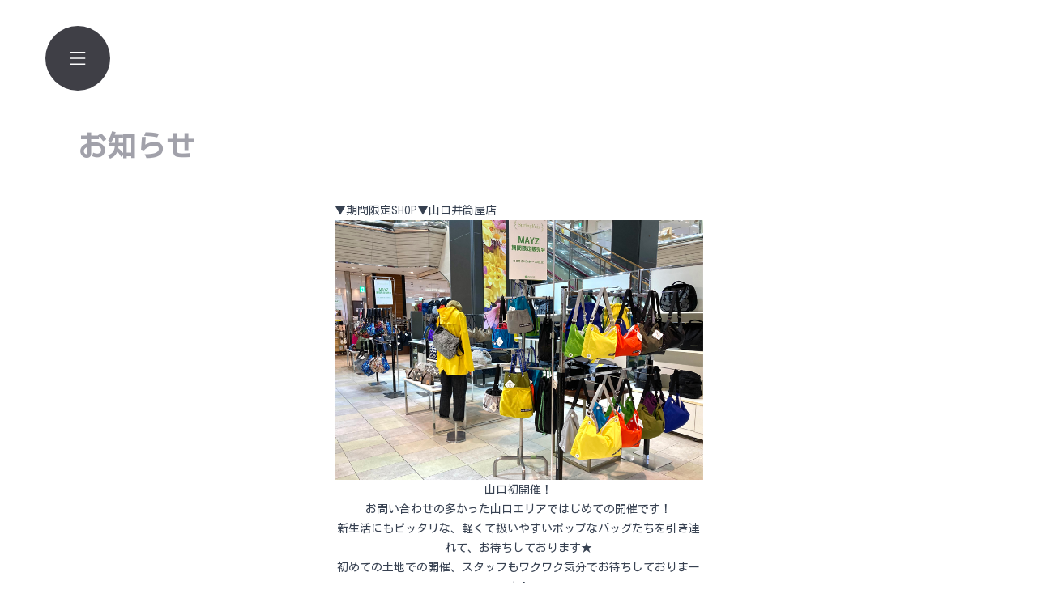

--- FILE ---
content_type: text/html; charset=UTF-8
request_url: https://www.mayz.jp/19128/
body_size: 5556
content:
<!DOCTYPE html>
<html lang="ja" class="scroll-smooth">

<head>
    <meta charset="UTF-8">
    <meta http-equiv="X-UA-Compatible" content="IE=edge">
    <meta name="viewport" content="width=device-width, initial-scale=1.0">
    <link rel="stylesheet" href="https://rsms.me/inter/inter.css">
    <link rel="preconnect" href="https://fonts.googleapis.com">
    <link rel="preconnect" href="https://fonts.gstatic.com" crossorigin>
    <link href="https://fonts.googleapis.com/css2?family=Dela+Gothic+One&family=Kosugi&display=swap" rel="stylesheet">
        <link rel="stylesheet" href="https://unpkg.com/aos@2.3.1/dist/aos.css">
    <script defer src="https://unpkg.com/alpinejs@3.9.0/dist/cdn.min.js"></script>
    <title>▼期間限定SHOP▼山口井筒屋店 - MAYZ（メイズ）株式会社</title>
<meta name='robots' content='max-image-preview:large' />

<!-- SEO SIMPLE PACK 3.6.2 -->
<meta name="description" content="山口初開催！ お問い合わせの多かった山口エリアではじめての開催です！ 新生活にもピッタリな、軽くて扱いやすいポップなバッグたちを引き連れて、お待ちしております★ 初めての土地での開催、スタッフもワクワク気分でお待ちしておりまーす！ 場所：山">
<link rel="canonical" href="https://www.mayz.jp/19128/">
<meta property="og:locale" content="ja_JP">
<meta property="og:type" content="article">
<meta property="og:image" content="https://www.mayz.jp/wp-content/uploads/2021/03/978da4e5df53e88922e18d350e19a0c3.jpg">
<meta property="og:title" content="▼期間限定SHOP▼山口井筒屋店 - MAYZ（メイズ）株式会社">
<meta property="og:description" content="山口初開催！ お問い合わせの多かった山口エリアではじめての開催です！ 新生活にもピッタリな、軽くて扱いやすいポップなバッグたちを引き連れて、お待ちしております★ 初めての土地での開催、スタッフもワクワク気分でお待ちしておりまーす！ 場所：山">
<meta property="og:url" content="https://www.mayz.jp/19128/">
<meta property="og:site_name" content="MAYZ（メイズ）株式会社">
<meta property="article:publisher" content="https://www.facebook.com/makeartyourzoo">
<meta name="twitter:card" content="summary_large_image">
<meta name="twitter:site" content="MakeArtYourZoo">
<!-- Google Analytics (gtag.js) -->
<script async src="https://www.googletagmanager.com/gtag/js?id=UA-40390718-1"></script>
<script>
	window.dataLayer = window.dataLayer || [];
	function gtag(){dataLayer.push(arguments);}
	gtag("js", new Date());
	gtag("config", "UA-40390718-1");
</script>
	<!-- / SEO SIMPLE PACK -->

<link rel='stylesheet' id='wp-block-library-css' href='https://www.mayz.jp/wp-includes/css/dist/block-library/style.min.css?ver=6.3.7' media='all' />
<style id='classic-theme-styles-inline-css'>
/*! This file is auto-generated */
.wp-block-button__link{color:#fff;background-color:#32373c;border-radius:9999px;box-shadow:none;text-decoration:none;padding:calc(.667em + 2px) calc(1.333em + 2px);font-size:1.125em}.wp-block-file__button{background:#32373c;color:#fff;text-decoration:none}
</style>
<style id='global-styles-inline-css'>
body{--wp--preset--color--black: #000000;--wp--preset--color--cyan-bluish-gray: #abb8c3;--wp--preset--color--white: #ffffff;--wp--preset--color--pale-pink: #f78da7;--wp--preset--color--vivid-red: #cf2e2e;--wp--preset--color--luminous-vivid-orange: #ff6900;--wp--preset--color--luminous-vivid-amber: #fcb900;--wp--preset--color--light-green-cyan: #7bdcb5;--wp--preset--color--vivid-green-cyan: #00d084;--wp--preset--color--pale-cyan-blue: #8ed1fc;--wp--preset--color--vivid-cyan-blue: #0693e3;--wp--preset--color--vivid-purple: #9b51e0;--wp--preset--gradient--vivid-cyan-blue-to-vivid-purple: linear-gradient(135deg,rgba(6,147,227,1) 0%,rgb(155,81,224) 100%);--wp--preset--gradient--light-green-cyan-to-vivid-green-cyan: linear-gradient(135deg,rgb(122,220,180) 0%,rgb(0,208,130) 100%);--wp--preset--gradient--luminous-vivid-amber-to-luminous-vivid-orange: linear-gradient(135deg,rgba(252,185,0,1) 0%,rgba(255,105,0,1) 100%);--wp--preset--gradient--luminous-vivid-orange-to-vivid-red: linear-gradient(135deg,rgba(255,105,0,1) 0%,rgb(207,46,46) 100%);--wp--preset--gradient--very-light-gray-to-cyan-bluish-gray: linear-gradient(135deg,rgb(238,238,238) 0%,rgb(169,184,195) 100%);--wp--preset--gradient--cool-to-warm-spectrum: linear-gradient(135deg,rgb(74,234,220) 0%,rgb(151,120,209) 20%,rgb(207,42,186) 40%,rgb(238,44,130) 60%,rgb(251,105,98) 80%,rgb(254,248,76) 100%);--wp--preset--gradient--blush-light-purple: linear-gradient(135deg,rgb(255,206,236) 0%,rgb(152,150,240) 100%);--wp--preset--gradient--blush-bordeaux: linear-gradient(135deg,rgb(254,205,165) 0%,rgb(254,45,45) 50%,rgb(107,0,62) 100%);--wp--preset--gradient--luminous-dusk: linear-gradient(135deg,rgb(255,203,112) 0%,rgb(199,81,192) 50%,rgb(65,88,208) 100%);--wp--preset--gradient--pale-ocean: linear-gradient(135deg,rgb(255,245,203) 0%,rgb(182,227,212) 50%,rgb(51,167,181) 100%);--wp--preset--gradient--electric-grass: linear-gradient(135deg,rgb(202,248,128) 0%,rgb(113,206,126) 100%);--wp--preset--gradient--midnight: linear-gradient(135deg,rgb(2,3,129) 0%,rgb(40,116,252) 100%);--wp--preset--font-size--small: 13px;--wp--preset--font-size--medium: 20px;--wp--preset--font-size--large: 20px;--wp--preset--font-size--x-large: 42px;--wp--preset--font-size--normal: 16px;--wp--preset--spacing--20: 0.44rem;--wp--preset--spacing--30: 0.67rem;--wp--preset--spacing--40: 1rem;--wp--preset--spacing--50: 1.5rem;--wp--preset--spacing--60: 2.25rem;--wp--preset--spacing--70: 3.38rem;--wp--preset--spacing--80: 5.06rem;--wp--preset--shadow--natural: 6px 6px 9px rgba(0, 0, 0, 0.2);--wp--preset--shadow--deep: 12px 12px 50px rgba(0, 0, 0, 0.4);--wp--preset--shadow--sharp: 6px 6px 0px rgba(0, 0, 0, 0.2);--wp--preset--shadow--outlined: 6px 6px 0px -3px rgba(255, 255, 255, 1), 6px 6px rgba(0, 0, 0, 1);--wp--preset--shadow--crisp: 6px 6px 0px rgba(0, 0, 0, 1);}:where(.is-layout-flex){gap: 0.5em;}:where(.is-layout-grid){gap: 0.5em;}body .is-layout-flow > .alignleft{float: left;margin-inline-start: 0;margin-inline-end: 2em;}body .is-layout-flow > .alignright{float: right;margin-inline-start: 2em;margin-inline-end: 0;}body .is-layout-flow > .aligncenter{margin-left: auto !important;margin-right: auto !important;}body .is-layout-constrained > .alignleft{float: left;margin-inline-start: 0;margin-inline-end: 2em;}body .is-layout-constrained > .alignright{float: right;margin-inline-start: 2em;margin-inline-end: 0;}body .is-layout-constrained > .aligncenter{margin-left: auto !important;margin-right: auto !important;}body .is-layout-constrained > :where(:not(.alignleft):not(.alignright):not(.alignfull)){max-width: var(--wp--style--global--content-size);margin-left: auto !important;margin-right: auto !important;}body .is-layout-constrained > .alignwide{max-width: var(--wp--style--global--wide-size);}body .is-layout-flex{display: flex;}body .is-layout-flex{flex-wrap: wrap;align-items: center;}body .is-layout-flex > *{margin: 0;}body .is-layout-grid{display: grid;}body .is-layout-grid > *{margin: 0;}:where(.wp-block-columns.is-layout-flex){gap: 2em;}:where(.wp-block-columns.is-layout-grid){gap: 2em;}:where(.wp-block-post-template.is-layout-flex){gap: 1.25em;}:where(.wp-block-post-template.is-layout-grid){gap: 1.25em;}.has-black-color{color: var(--wp--preset--color--black) !important;}.has-cyan-bluish-gray-color{color: var(--wp--preset--color--cyan-bluish-gray) !important;}.has-white-color{color: var(--wp--preset--color--white) !important;}.has-pale-pink-color{color: var(--wp--preset--color--pale-pink) !important;}.has-vivid-red-color{color: var(--wp--preset--color--vivid-red) !important;}.has-luminous-vivid-orange-color{color: var(--wp--preset--color--luminous-vivid-orange) !important;}.has-luminous-vivid-amber-color{color: var(--wp--preset--color--luminous-vivid-amber) !important;}.has-light-green-cyan-color{color: var(--wp--preset--color--light-green-cyan) !important;}.has-vivid-green-cyan-color{color: var(--wp--preset--color--vivid-green-cyan) !important;}.has-pale-cyan-blue-color{color: var(--wp--preset--color--pale-cyan-blue) !important;}.has-vivid-cyan-blue-color{color: var(--wp--preset--color--vivid-cyan-blue) !important;}.has-vivid-purple-color{color: var(--wp--preset--color--vivid-purple) !important;}.has-black-background-color{background-color: var(--wp--preset--color--black) !important;}.has-cyan-bluish-gray-background-color{background-color: var(--wp--preset--color--cyan-bluish-gray) !important;}.has-white-background-color{background-color: var(--wp--preset--color--white) !important;}.has-pale-pink-background-color{background-color: var(--wp--preset--color--pale-pink) !important;}.has-vivid-red-background-color{background-color: var(--wp--preset--color--vivid-red) !important;}.has-luminous-vivid-orange-background-color{background-color: var(--wp--preset--color--luminous-vivid-orange) !important;}.has-luminous-vivid-amber-background-color{background-color: var(--wp--preset--color--luminous-vivid-amber) !important;}.has-light-green-cyan-background-color{background-color: var(--wp--preset--color--light-green-cyan) !important;}.has-vivid-green-cyan-background-color{background-color: var(--wp--preset--color--vivid-green-cyan) !important;}.has-pale-cyan-blue-background-color{background-color: var(--wp--preset--color--pale-cyan-blue) !important;}.has-vivid-cyan-blue-background-color{background-color: var(--wp--preset--color--vivid-cyan-blue) !important;}.has-vivid-purple-background-color{background-color: var(--wp--preset--color--vivid-purple) !important;}.has-black-border-color{border-color: var(--wp--preset--color--black) !important;}.has-cyan-bluish-gray-border-color{border-color: var(--wp--preset--color--cyan-bluish-gray) !important;}.has-white-border-color{border-color: var(--wp--preset--color--white) !important;}.has-pale-pink-border-color{border-color: var(--wp--preset--color--pale-pink) !important;}.has-vivid-red-border-color{border-color: var(--wp--preset--color--vivid-red) !important;}.has-luminous-vivid-orange-border-color{border-color: var(--wp--preset--color--luminous-vivid-orange) !important;}.has-luminous-vivid-amber-border-color{border-color: var(--wp--preset--color--luminous-vivid-amber) !important;}.has-light-green-cyan-border-color{border-color: var(--wp--preset--color--light-green-cyan) !important;}.has-vivid-green-cyan-border-color{border-color: var(--wp--preset--color--vivid-green-cyan) !important;}.has-pale-cyan-blue-border-color{border-color: var(--wp--preset--color--pale-cyan-blue) !important;}.has-vivid-cyan-blue-border-color{border-color: var(--wp--preset--color--vivid-cyan-blue) !important;}.has-vivid-purple-border-color{border-color: var(--wp--preset--color--vivid-purple) !important;}.has-vivid-cyan-blue-to-vivid-purple-gradient-background{background: var(--wp--preset--gradient--vivid-cyan-blue-to-vivid-purple) !important;}.has-light-green-cyan-to-vivid-green-cyan-gradient-background{background: var(--wp--preset--gradient--light-green-cyan-to-vivid-green-cyan) !important;}.has-luminous-vivid-amber-to-luminous-vivid-orange-gradient-background{background: var(--wp--preset--gradient--luminous-vivid-amber-to-luminous-vivid-orange) !important;}.has-luminous-vivid-orange-to-vivid-red-gradient-background{background: var(--wp--preset--gradient--luminous-vivid-orange-to-vivid-red) !important;}.has-very-light-gray-to-cyan-bluish-gray-gradient-background{background: var(--wp--preset--gradient--very-light-gray-to-cyan-bluish-gray) !important;}.has-cool-to-warm-spectrum-gradient-background{background: var(--wp--preset--gradient--cool-to-warm-spectrum) !important;}.has-blush-light-purple-gradient-background{background: var(--wp--preset--gradient--blush-light-purple) !important;}.has-blush-bordeaux-gradient-background{background: var(--wp--preset--gradient--blush-bordeaux) !important;}.has-luminous-dusk-gradient-background{background: var(--wp--preset--gradient--luminous-dusk) !important;}.has-pale-ocean-gradient-background{background: var(--wp--preset--gradient--pale-ocean) !important;}.has-electric-grass-gradient-background{background: var(--wp--preset--gradient--electric-grass) !important;}.has-midnight-gradient-background{background: var(--wp--preset--gradient--midnight) !important;}.has-small-font-size{font-size: var(--wp--preset--font-size--small) !important;}.has-medium-font-size{font-size: var(--wp--preset--font-size--medium) !important;}.has-large-font-size{font-size: var(--wp--preset--font-size--large) !important;}.has-x-large-font-size{font-size: var(--wp--preset--font-size--x-large) !important;}
.wp-block-navigation a:where(:not(.wp-element-button)){color: inherit;}
:where(.wp-block-post-template.is-layout-flex){gap: 1.25em;}:where(.wp-block-post-template.is-layout-grid){gap: 1.25em;}
:where(.wp-block-columns.is-layout-flex){gap: 2em;}:where(.wp-block-columns.is-layout-grid){gap: 2em;}
.wp-block-pullquote{font-size: 1.5em;line-height: 1.6;}
</style>
<link rel='stylesheet' id='contact-form-7-css' href='https://www.mayz.jp/wp-content/plugins/contact-form-7/includes/css/styles.css?ver=5.9.8' media='all' />
<link rel='stylesheet' id='style-css' href='https://www.mayz.jp/wp-content/themes/mayz_theme/assets/css/main.css?ver=20241126' media='' />
<link rel="https://api.w.org/" href="https://www.mayz.jp/wp-json/" /><link rel="alternate" type="application/json" href="https://www.mayz.jp/wp-json/wp/v2/posts/19128" /><link rel='shortlink' href='https://www.mayz.jp/?p=19128' />
<link rel="alternate" type="application/json+oembed" href="https://www.mayz.jp/wp-json/oembed/1.0/embed?url=https%3A%2F%2Fwww.mayz.jp%2F19128%2F" />
<link rel="alternate" type="text/xml+oembed" href="https://www.mayz.jp/wp-json/oembed/1.0/embed?url=https%3A%2F%2Fwww.mayz.jp%2F19128%2F&#038;format=xml" />
</head>

<body class="post-template-default single single-post postid-19128 single-format-standard wp-embed-responsive flex flex-col min-h-screen" x-data="{ open: false }">
<!-- Modal -->
<div x-show="open" style="display: none" x-on:keydown.escape.prevent.stop="open = false" role="dialog" aria-modal="true" x-id="['menu-panel']" :aria-labelledby="$id('menu-panel')" class="fixed inset-0 overflow-y-auto z-50">
    <!-- Overlay -->
    <div x-show="open" x-transition.opacity class="fixed inset-0 bg-white bg-opacity-90"></div>

    <!-- Panel -->
    <div x-show="open" x-transition x-on:click="open = false" class="relative min-h-screen flex items-center justify-center p-4">
        <div x-on:click.stop x-trap.noscroll.inert="open" class="relative max-w-2xl w-full p-8 overflow-y-auto">
            <!-- Title -->
            <h2 class="sr-only text-3xl font-bold" :id="$id('menu-panel')">Menu</h2>
            <!-- Content -->
            <ul class="font-black text-2xl md:text-5xl space-y-4 md:space-y-8">
                <li><a class="bg-white underline hover:text-zinc-700" href="https://www.mayz.jp/">トップページ</a></li>                <li><a class="bg-white underline hover:text-zinc-700" href="https://www.makeartyourzoo.jp/" target="_blank">MAKE ART YOUR ZOO</a></li>
                <li><a class="bg-white underline hover:text-zinc-700" href="https://www.mayz.jp/ohatari">パーラーオオアタリ</a></li>
                <li><a class="bg-white underline hover:text-zinc-700" href="https://www.mayz.jp/#bussiness" x-on:click="open = false" >事業内容</a></li>
                <li><a class="bg-white underline hover:text-zinc-700" href="https://www.mayz.jp/#company" x-on:click="open = false" >会社紹介</a></li>
                <li><a class="bg-white underline hover:text-zinc-700" href="https://www.mayz.jp/news" x-on:click="open = false" >お知らせ</a></li>
            </ul>
        </div>
    </div>
</div>
    <header class="fixed inset-x-0 top-0 z-40">
        <div class="max-w-6xl mx-auto px-4 sm:px-6 lg:px-8 pt-6 md:pt-8">
            <!-- Trigger -->
            <button x-on:click="open = true" class="bg-zinc-700 w-20 h-20 rounded-full lg:-ml-10 flex items-center justify-center hover:bg-zinc-600 ">
                <img src="https://www.mayz.jp/wp-content/themes/mayz_theme/assets/svg/menu_open.svg" alt="">
            </button>
        </div>
    </header>
<main class="flex-1">
  <section>
      <div class="max-w-6xl mx-auto pl-12 pr-4 sm:px-6 lg:px-8 pt-40 flex flex-col">
      <h2 class="font-extrabold text-2xl md:text-4xl text-zinc-400" data-aos="fade">お知らせ</h2>
      <div class="mt-12 px-0 py-5 sm:p-0 max-w-prose mx-auto" data-aos="fade">
        <div class="prose prose-sm">
          <h1>▼期間限定SHOP▼山口井筒屋店</h1>
          <p><center><img decoding="async" fetchpriority="high" class="alignnone size-full wp-image-18484" src="https://www.mayz.jp/wp-content/uploads/2021/03/978da4e5df53e88922e18d350e19a0c3.jpg" alt="" width="600" height="424" /></p>
<p>山口初開催！<br />
お問い合わせの多かった山口エリアではじめての開催です！<br />
新生活にもピッタリな、軽くて扱いやすいポップなバッグたちを引き連れて、お待ちしております★<br />
初めての土地での開催、スタッフもワクワク気分でお待ちしておりまーす！</p>
<p>場所：山口井筒屋店　1F　イベントスペース<br />
期間：3月24日(水)→3月30日(火)<br />
営業時間：10:00→18:30</p>
        </div>
      </div>

      <nav class="flex items-center justify-between border-t border-zinc-300 mt-12">
                <div class="-mt-px w-0 flex-1 flex">
          <div class="border-t-2 border-transparent pt-4 pr-1 inline-flex items-center text-sm font-medium text-gray-500 hover:text-gray-700 hover:border-zinc-300">
            <!-- Heroicon name: solid/arrow-narrow-left -->
            <svg class="mr-3 h-5 w-5 text-gray-400" xmlns="http://www.w3.org/2000/svg" viewBox="0 0 20 20" fill="currentColor" aria-hidden="true">
              <path fill-rule="evenodd" d="M7.707 14.707a1 1 0 01-1.414 0l-4-4a1 1 0 010-1.414l4-4a1 1 0 011.414 1.414L5.414 9H17a1 1 0 110 2H5.414l2.293 2.293a1 1 0 010 1.414z" clip-rule="evenodd" />
            </svg>
            <a href="https://www.mayz.jp/19130/" rel="next">前へ</a>          </div>
        </div>
                        <div class="-mt-px w-0 flex-1 flex justify-end">
          <div class="border-t-2 border-transparent pt-4 pl-1 inline-flex items-center text-sm font-medium text-gray-500 hover:text-gray-700 hover:border-zinc-300">
            <a href="https://www.mayz.jp/19120/" rel="prev">次へ</a>            <svg class="ml-3 h-5 w-5 text-gray-400" xmlns="http://www.w3.org/2000/svg" viewBox="0 0 20 20" fill="currentColor" aria-hidden="true">
              <path fill-rule="evenodd" d="M12.293 5.293a1 1 0 011.414 0l4 4a1 1 0 010 1.414l-4 4a1 1 0 01-1.414-1.414L14.586 11H3a1 1 0 110-2h11.586l-2.293-2.293a1 1 0 010-1.414z" clip-rule="evenodd" />
            </svg>
          </div>
        </div>
              </nav>

    </div>
      </section>
</main>

    <footer
            >
        <p class="text-sm mt-auto py-8 max-w-6xl mx-auto px-4 sm:px-6 lg:px-8 text-zinc-500">
            <a href="https://www.mayz.jp/">©2006- MAYZ Co. Ltd.</a>
        </p>
    </footer>
<script src="https://unpkg.com/aos@2.3.1/dist/aos.js"></script>
<script>
    AOS.init({
        easing: 'ease',
        duration: 600,
        once: true,
    });

</script>
<script src='https://www.mayz.jp/wp-includes/js/dist/vendor/wp-polyfill-inert.min.js?ver=3.1.2' id='wp-polyfill-inert-js'></script>
<script src='https://www.mayz.jp/wp-includes/js/dist/vendor/regenerator-runtime.min.js?ver=0.13.11' id='regenerator-runtime-js'></script>
<script src='https://www.mayz.jp/wp-includes/js/dist/vendor/wp-polyfill.min.js?ver=3.15.0' id='wp-polyfill-js'></script>
<script src='https://www.mayz.jp/wp-includes/js/dist/hooks.min.js?ver=c6aec9a8d4e5a5d543a1' id='wp-hooks-js'></script>
<script src='https://www.mayz.jp/wp-includes/js/dist/i18n.min.js?ver=7701b0c3857f914212ef' id='wp-i18n-js'></script>
<script id="wp-i18n-js-after">
wp.i18n.setLocaleData( { 'text direction\u0004ltr': [ 'ltr' ] } );
</script>
<script src='https://www.mayz.jp/wp-content/plugins/contact-form-7/includes/swv/js/index.js?ver=5.9.8' id='swv-js'></script>
<script id='contact-form-7-js-extra'>
var wpcf7 = {"api":{"root":"https:\/\/www.mayz.jp\/wp-json\/","namespace":"contact-form-7\/v1"}};
</script>
<script id='contact-form-7-js-translations'>
( function( domain, translations ) {
	var localeData = translations.locale_data[ domain ] || translations.locale_data.messages;
	localeData[""].domain = domain;
	wp.i18n.setLocaleData( localeData, domain );
} )( "contact-form-7", {"translation-revision-date":"2024-07-17 08:16:16+0000","generator":"GlotPress\/4.0.1","domain":"messages","locale_data":{"messages":{"":{"domain":"messages","plural-forms":"nplurals=1; plural=0;","lang":"ja_JP"},"This contact form is placed in the wrong place.":["\u3053\u306e\u30b3\u30f3\u30bf\u30af\u30c8\u30d5\u30a9\u30fc\u30e0\u306f\u9593\u9055\u3063\u305f\u4f4d\u7f6e\u306b\u7f6e\u304b\u308c\u3066\u3044\u307e\u3059\u3002"],"Error:":["\u30a8\u30e9\u30fc:"]}},"comment":{"reference":"includes\/js\/index.js"}} );
</script>
<script src='https://www.mayz.jp/wp-content/plugins/contact-form-7/includes/js/index.js?ver=5.9.8' id='contact-form-7-js'></script>
</body>

</html>


--- FILE ---
content_type: image/svg+xml
request_url: https://www.mayz.jp/wp-content/themes/mayz_theme/assets/svg/menu_open.svg
body_size: 280
content:
<?xml version="1.0" encoding="UTF-8"?>
<svg width="20px" height="16px" viewBox="0 0 20 16" version="1.1" xmlns="http://www.w3.org/2000/svg" xmlns:xlink="http://www.w3.org/1999/xlink">
    <title>menu_open</title>
    <g id="Page-1" stroke="none" stroke-width="1" fill="none" fill-rule="evenodd">
        <g id="02" transform="translate(-79.000000, -78.000000)" fill="#FFFFFF" fill-rule="nonzero">
            <g id="menu_open" transform="translate(79.000000, 78.000000)">
                <path d="M0,0 L0,1.6 L19.2,1.6 L19.2,0 L0,0 Z M0,7.2 L0,8.8 L19.2,8.8 L19.2,7.2 L0,7.2 Z M0,14.4 L0,16 L19.2,16 L19.2,14.4 L0,14.4 Z" id="Shape"></path>
            </g>
        </g>
    </g>
</svg>